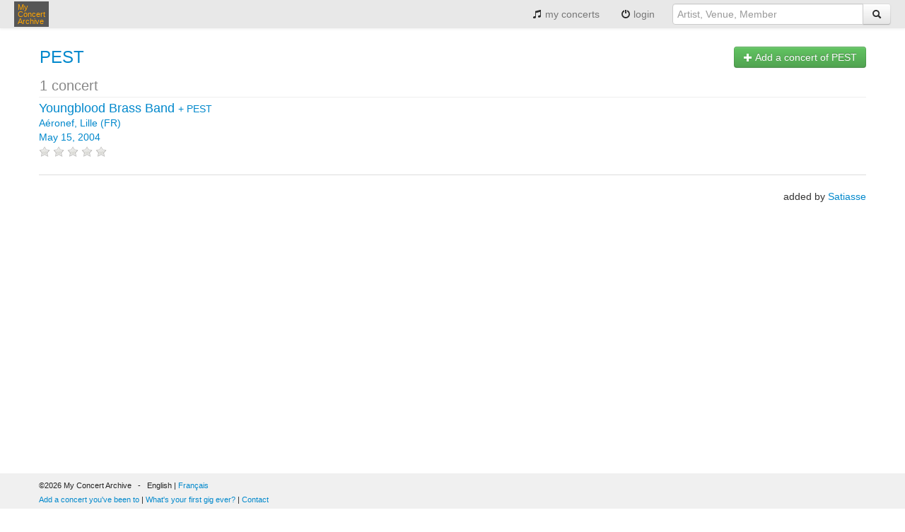

--- FILE ---
content_type: text/html;charset=UTF-8
request_url: https://www.myconcertarchive.com/en/artist/1248-pest
body_size: 2720
content:













<!DOCTYPE html>


<html xmlns="http://www.w3.org/1999/xhtml"
	xmlns:fb="http://www.facebook.com/2008/fbml" lang="en">



 <head prefix="og: http://ogp.me/ns# fb: http://ogp.me/ns/fb# myconcertarchive: http://ogp.me/ns/fb/myconcertarchive#">
	<meta http-equiv="content-language" content="en"></meta>
	<meta name="viewport" content="width=device-width, initial-scale=1.0">
	
	
	
	
		<title>PEST concerts listing - My Concert Archive</title>
	
	
	
	


	
		
		
			
		
	
	
	<link rel="alternate" hreflang="en" href="https://www.myconcertarchive.com/fr/artist/1248-pest" />
	
	

	
	
		<meta property="fb:app_id" content="67406820297"/>
		<meta property="og:type" content="myconcertarchive:artist"/>
		<meta property="og:url" content="https://www.myconcertarchive.com/en/artist/1248-pest"/>
		<meta property="og:title" content="PEST"/>
		
			<meta property="og:image" content="https://www.myconcertarchive.com/logo_50x50.png"/>
		
		<meta property="og:description" content=""/>
		<meta property="og:locale" content="en_us"/>
		<meta property="og:locale:alternate" content="fr_fr"/>
		<meta property="og:site_name" content="My Concert Archive"/>
		
		
		
		
		
	
	<meta property="fb:admins" content="1296755853" />

	
	
	<link rel="stylesheet" type="text/css" href="https://www.myconcertarchive.com/bootstrap.css?311" />
	<link rel="stylesheet" type="text/css" href="https://www.myconcertarchive.com/bootstrap-responsive.css?311" />
	<link rel="stylesheet" type="text/css" href="https://www.myconcertarchive.com/style.css?311" />
	
	
	
	<script type="text/javascript" >
		function gthidden(u1, u2) {
			self.location=u1+u2;
		}
		
		function showWaiting(isShown){
		}
	</script>
	<script type="text/javascript" src="https://www.myconcertarchive.com/jquery/jquery-1.10.2.min.js"></script>
	<link rel="shortcut icon" href="https://www.myconcertarchive.com/favicon.ico" />

	

<script type="text/javascript">
  var _gaq = _gaq || [];
  _gaq.push(['_setAccount', 'UA-873168-2']);
  _gaq.push(['_setCustomVar', 1, "is_fb","false",3]);
  _gaq.push(['_trackPageview']);

  (function() {
    var ga = document.createElement('script'); ga.type = 'text/javascript'; ga.async = true;
    ga.src = ('https:' == document.location.protocol ? 'https://ssl' : 'http://www') + '.google-analytics.com/ga.js';
    var s = document.getElementsByTagName('script')[0]; s.parentNode.insertBefore(ga, s);
  })();
</script>

</head>



	<body>


<div id="holder">

<header>
	<div class="navbar">
		<div class="navbar-inner">
	        <div class="container">
		          <button type="button" class="btn btn-navbar" data-toggle="collapse" data-target=".nav-collapse">
		            <span class="icon-bar"></span>
		            <span class="icon-bar"></span>
		            <span class="icon-bar"></span>
		          </button>
		          <div class="pull-left">
			          <a href="/" class="brand" title="My Concert Archive">My<br> Concert<br> Archive</a>
		          </div>
		          <div class="nav-collapse collapse pull-right">
		            <ul class="nav">
			            
			            	<li>
					          	
									
									
										<a href="/en/user_home" title="view my concert history"><i class="icon-music"></i> my concerts</a>
									
								
							</li>
							
			            	<li>
							<a href="javascript:gthidden('/en/logi','n?reset=1')" title="login" rel="nofollow"><i class="icon-off"></i> 
								
									
									
								login</a>
							</li>
						
		              
		              	
		            </ul>
		            <form class="navbar-form pull-right" action="/en/search" method="get">
		            	<div class="input-append">
	            			
								
								<input class="span3" type="text" placeholder="Artist, Venue, Member" name="q">
							
		              		
		              		<button type="submit" class="btn"><i class="icon-search"></i></button>
		              	</div>
		            </form>
		          </div><!--/.nav-collapse -->
	        </div>
		</div>
	</div>
</header>
<div id="body">
<script language="javascript">
function confirmDelete() {

	
	
	return confirm("Confirm deletion ?");
	

}
</script>








<script type="text/javascript" src="https://www.myconcertarchive.com/js/jquery.raty.min.js">
</script>

<script type="text/javascript">
	var ratyPath = '/js/img';
</script>


	
	
		<script>
		var ratingHints = ['bad', 'poor', 'regular', 'great', 'outstanding'];
		</script>
	







<div class="container">

	



<p>

</p>


		
		<div class="row">
			<div class="span9">
				<table>
					<tr>
					
					<td valign="middle">
						<h1>
							<a href="/en/artist/1248-pest" title="PEST">PEST</a>
						</h1>
						
						<span style="font-size:20px;color:#888;">
							1
							concert
							
						</span>
					</td>
					
					</tr>
				</table>
			</div>
		
			<div class="span3">
				<span class="pull-right h-one">
					<a href="javascript:gthidden('/en/create_event?r','eset=1&amp;aid=1248')" class="btn btn-success" title=" Add a concert of PEST" rel="nofollow"><i class="icon-plus icon-white"></i>
						
						
							
							
							Add a concert of 
							
						
						PEST</a>
				</span>
			</div>
		</div>


		
			
			








	<div class="contentbox row-fluid">
		
		
		
			
		

		<div class="span9">
			







<a href="/en/event?id=1380" title=" Youngblood Brass Band + PEST Aéronef, Lille (FR) May 15, 2004" rel=""><span class="index0">
			Youngblood Brass Band
			</span>
		
			
			 + 
			<span class="index1">
			PEST
			</span>
		
	
	<br>
	
	
		
		
			Aéronef,
		
		Lille (FR)
	
	
		<br>
		
		May 15, 2004</a>







<br>



<span class="rating-avg" data-score="0"></span>



		</div>
		<div class="span3">
			










	&nbsp;



		</div>
	</div>

		

		<hr>
	
		<div class="pull-right">
			
				
				
				added by
				
			
			
			<a href="/en/user_home?id=96" title="Satiasse">Satiasse</a>
		
			
		</div>
</div>

<script>
$(document).ready(function() {
	$('.rating-avg').raty({ path: ratyPath, hints: ratingHints, readOnly: true, score: function() {
	    return $(this).data('score');
	  } });
});
</script>
















</div><!--  body -->

<footer>

<div class="toe">
	<div class="container">
		<div class="row">
			<div class="span6">
				&copy;2026 My Concert Archive
				&nbsp;&nbsp;-&nbsp;&nbsp;
				
					
						
						
							English | <a href="https://www.myconcertarchive.com/fr/artist/1248-pest" title="cette page en Francais" hreflang="fr">Français</a>
						
					
				
				<br>
				<a href="javascript:gthidden('/en/crea','te_event')" class="action" title="Add a concert you've been to" rel="nofollow">Add a concert you've been to</a>
				| 
				<a href="javascript:gthidden('/en/create_e','vent?first=1')" class="action" title="What's your first gig ever?" rel="nofollow">What's your first gig ever?</a>
				
					<script>
						function contact() {
							var e = 'contact(a)myconcertarchive.com';
							e = e.replace("(a)","@");
						
							
							
						alert("Please send us a mail to "+e);
							
						
						}
					</script>
					|
					<a href="javascript:contact()">Contact</a>
				
			</div>
			<div class="span6">
				<div class="pull-right">
					
				</div>
			</div>
		</div>
		<div class="row">
			<div class="span12">
				<br>
				
					<a href="/en/concerts" class="action" title="51304 concerts from 1969 to 2027">51304 concerts from 1969 to 2027</a>
				
			</div>
		</div>
		<div class="row">
			<div class="span12">
				<br>
				<a href="/en/terms" title="Terms of use">Terms of use</a>
				|
				<a href="/en/privacy" title="Privacy policy">Privacy policy</a>
				|
				
					
					
					This content is licensed under a <a rel="license" href="http://creativecommons.org/licenses/by-nc-nd/2.0/fr/deed.en">Creative Commons license</a>
					
				
			</div>
		</div>
	</div>
</div>
</footer>
</div><!--  holder -->
 




<script type="text/javascript" src="https://www.myconcertarchive.com/js/bootstrap.min.js"></script>

</body>
<!--  Sun Feb 01 02:34:37 CET 2026
 -->



</html>



--- FILE ---
content_type: text/css
request_url: https://www.myconcertarchive.com/style.css?311
body_size: 1884
content:
html {
    height: 100%
}
body {
	height: 100%;
    padding-top: 0px;
    padding-bottom: 0px;
  	background-color: #fff;
  	font-size: 14px;
}

#body{
  	padding-bottom: 50px;    /* height of footer */
}

.h-one {
	height: 40px;
	line-height: 40px;
	margin-bottom: 10px;
	margin-left: 0px;
	margin-right: 0px;
	margin-top: 10px;
}

h1 {
	font-size: x-large;
	font-weight: normal;
}

H1 A:link {text-decoration: none;}
H1 A:visited {text-decoration: none;}
H1 A:active {text-decoration: none;}
H1 A:hover {text-decoration: none;}

h2 {
	font-size: x-large;
	font-weight: normal;
	margin: 10px 0px 5px 0px;
}

hr {
	background-color: #DDDDDD;
	height: 1px;
	border: 5px;
}

div.menulinks {
	padding: 5px;
}

div.mainbox {
	min-height:400px;
}

.toe {
	font-size: 11px;
	padding: 7px;
	color: #222222;
	background-color: rgba(240,240,240,1);
	border-width: 0px;
	border-style: solid;
	border-color: #EEEADD;
}

div.titlebox {
	color: #FF9933;
	font-weight: bold;
	line-height: 1.6em;
	font-size: 14px;
	font-family: "Lucida Grande", Verdana, Lucida, Helvetica, Arial, sans-serif;
}

.titletext {
	font-size: 30px;
	font-weight: bold;
}

.titlebox A {text-decoration: none; color: #FF9933;}

div.logon {
}

div.image {
	text-align: center;
}

.imagebox-image {
	padding: 3px;
	background: #fff;
	text-align: center;
}

.imagebox {
	border: 1px solid #eee;
	margin: 5px;
	padding: 1px;
	background: #FFF;
	float: left;
}

.artistbox {
	margin: 5px;
	padding: 1px;
	background: #FFF;
}

.addedby {
	font-size: x-small;
	font-style: italic;
	color: #BBBBBB;
	padding: 2px;
}

div.floatbox {
	border-width: 0px 0px 0px 0px;
	margin: 3px;
	padding: 3px;
	float: left;
}

div.clearfloat {
	clear: both;
}

div.textbox {
	padding: 3px;
	margin: 5px 0px 5px 0px;
	border: 1px solid #eee;
}

div.listbox {
	font-size: 1.2em;
	color : #AAAAAA;
	margin : 5px;
}

div.list_item {
	margin: 4px;
	height: 16px;
}

.error {
	color: red;
}

.warn {
	color: green;
}

.label {
	font-weight: bold;
}

div.messagebox {
	margin: 10px;
	padding: 10px;
	border-width: 1px;
	border-style: solid;
	border-color: #ff8800;
	background: #E5E6FF;
	-moz-border-radius: 5px;
    -webkit-border-radius: 5px;
    -khtml-border-radius: 5px;
    border-radius: 5px;
}

div.errorbox {
	padding: 2px;
	border-width: 1px 1px 1px 1px;
	border-style: solid;
	border-color: red;
	background: #E5E6FF;
}

div.formbloc {
	margin-top: 0.8em;
	margin-bottom: 0.8em;
}

.comment {
	font-size: medium;
}

.content {
}

.eventbox {
	margin: 3px 0px 3px 0px;
	padding: 3px 0px 3px 0px ;
}

.contentbox {
	border-top: solid 1px #eee;
	margin: 3px 0px 3px 0px;
	padding: 5px 0px 3px 0px ;
}

.eventinfo {
	vertical-align: top;
}

div.eventimage img {
	display: block;
}

div.memberimagebox {
	margin: 3px;
	padding: 3px;
	background: #EEEEEE;
	width: 140px;
}

.rightbox {
	text-align: right;
}

div.audio {
}

div.audiobox {
	padding: 3px;
	margin: 5px 0px 5px 0px;
	border: 1px solid #eee;
}

div.descbox {
	margin-bottom: 10px;
}

.fb_button_text {
	background: #5F78AB;
	border-top: solid 1px #879AC0;
	border-bottom: solid 1px #1A356E;
	color: white;
	display: block;
	font-family: "lucida grande",tahoma,verdana,arial,sans-serif;
	font-weight: bold;
	padding: 2px 6px 3px 6px;
	margin: 3px;
	text-shadow: none;
}

.call2join {
	border-width: 2px 2px 2px 2px;
	border-style: solid;
	border-color: #ff8800;
	padding-left: 5px;
	font-size: 14px;
    color: #6d4c07;
    background: #FFFFFF;
}

.empty_event_image {
	background: #EEEEEE;
}

.invisible {
	display: none;
}

.link {
	color: #0088cc;
	cursor: pointer;
}

.link:hover, .link:focus {
	color: #005580;
	text-decoration: underline;
}

H2 .year_title {
	font-weight: bold;
	font-size: 16px;
	margin-top: 10px;
	margin-bottom: 10px;
}

.timeline_status_current {
	font-weight: bold;
	font-size: 18px;
	margin-top: 10px;
	margin-bottom: 10px;
}

.concert_count_title {
	font-weight: bold;
	font-size: 16px;
	margin-top: 10px;
	margin-bottom: 10px;
}

#timeline-content-1 {
	display: none;        /* required */
	position: absolute;   /* required */
	padding: 10px;
	border: 1px solid #EEEEEE;
	background-color: white;
	width:300px;
}

.nowrap {
	white-space: nowrap;
}

.index {
	font-size: medium;
	color : #0088cc;
}

.index0 {
	font-size: large;
}

.optional {
	color : #999;
}

.message-warn {
	padding-left : 3px;
	padding-right : 3px;
	background-color: red;
	color : white;
}

/* bootstrap styles */

.navbar {
	margin-bottom: 0px;
}

.navbar .brand {
	display: inline;
	float: left;
	background-color: rgba(50,50,50,0.8);
	padding: 3px 5px 3px 5px;
	margin-left: 0px;
	font-size: 11px;
	font-weight: normal;
	line-height:10px;
	color: orange;
	text-shadow: none;
	font-family: "Lucida Grande", Verdana, Lucida, Helvetica, Arial, sans-serif;
	margin-bottom: 0px;
	margin-top: 2px;
}

.navbar .brand-moto {
	font-size: 11px;
	color: rgb(231, 165, 80);
}

.navbar-form {
	margin: 0px;
}

.input-append {
	margin: 0px;
}

.navbar-inner {
	padding-right: 20px;
	padding-left: 20px;
	color: #222222;
	background-color: rgba(230,230,230,0.9);
	min-height: 30px;
	background-image: none;
	background-repeat: none;
	border-width: 0px;
	-webkit-border-radius: 0px;
	-moz-border-radius: none;
	border-radius: 0px;
}

.navbar .nav>li>a {
	float: none;
	padding: 10px 15px 10px;
	color: #777777;
	text-decoration: none;
	text-shadow: none;
}

.navbar .nav > .active > a {
	color: #555555;
	text-decoration: none;
	background-color: #e5e5e5;
	-webkit-box-shadow: none;
	-moz-box-shadow: none;
	box-shadow: none;
}

.page-header {
	padding-bottom: 0px;
	margin: 10px 0 10px;
	border-bottom: 0px;
}

.alert-info {
	color: #000;
	background-color: #d9edf7;
	border-color: #bce8f1;
}

/* sticky footer */

#holder{
    min-height: 100%;
    position:relative;
}

#bottom {
	position: absolute;
	right:10px;
    bottom: 50px;
}

footer{
    height: 50px;
    width:100%;
    position: absolute;
    left: 0;
    bottom: 0; 
}

/* responsive */
@media (max-width: 767px) {
  body {
    padding-right: 10px;
    padding-left: 10px;
  }
  
  h1 {
    font-size: x-large;
  }
  
  .input-large, .input-xlarge, .input-xxlarge, input[class*="span"], select[class*="span"], textarea[class*="span"], .uneditable-input {
	width: 90%;
	min-height: 30px;
	-webkit-box-sizing: border-box;
	-moz-box-sizing: border-box;
	box-sizing: border-box;
	}
}